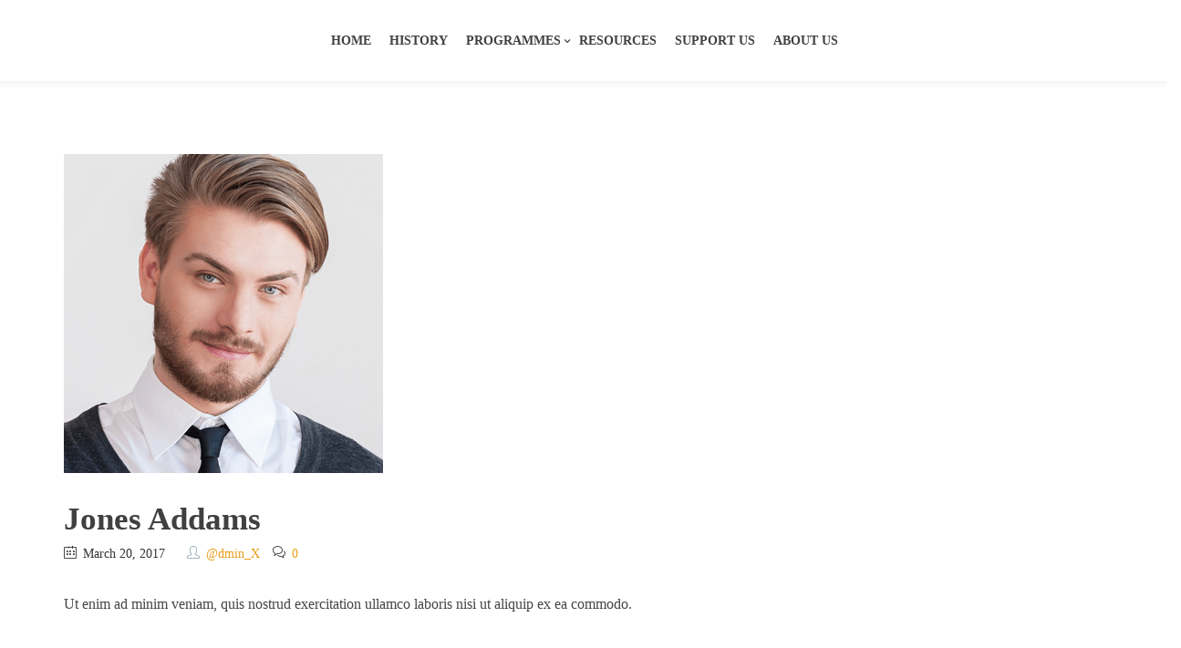

--- FILE ---
content_type: text/html; charset=UTF-8
request_url: https://siedsindia.org/member/jones-addams/
body_size: 75131
content:
<!DOCTYPE html>
<html lang="en-US">

<head>
    <meta charset="UTF-8">
    <meta name="viewport" content="width=device-width, initial-scale=1">

            <link rel="shortcut icon" href="https://siedsindia.org/wp-content/uploads/2021/11/favicon.png">
        <title>Jones Addams &#8211; Society for Informal Education and Development Studies</title>
<meta name='robots' content='max-image-preview:large' />
<link rel='dns-prefetch' href='//fonts.googleapis.com' />
<link rel='preconnect' href='https://fonts.gstatic.com' crossorigin />
<link rel="alternate" type="application/rss+xml" title="Society for Informal Education and Development Studies &raquo; Feed" href="https://siedsindia.org/feed/" />
<link rel="alternate" type="application/rss+xml" title="Society for Informal Education and Development Studies &raquo; Comments Feed" href="https://siedsindia.org/comments/feed/" />
<script type="text/javascript">
/* <![CDATA[ */
window._wpemojiSettings = {"baseUrl":"https:\/\/s.w.org\/images\/core\/emoji\/14.0.0\/72x72\/","ext":".png","svgUrl":"https:\/\/s.w.org\/images\/core\/emoji\/14.0.0\/svg\/","svgExt":".svg","source":{"concatemoji":"https:\/\/siedsindia.org\/wp-includes\/js\/wp-emoji-release.min.js?ver=6.4.3"}};
/*! This file is auto-generated */
!function(i,n){var o,s,e;function c(e){try{var t={supportTests:e,timestamp:(new Date).valueOf()};sessionStorage.setItem(o,JSON.stringify(t))}catch(e){}}function p(e,t,n){e.clearRect(0,0,e.canvas.width,e.canvas.height),e.fillText(t,0,0);var t=new Uint32Array(e.getImageData(0,0,e.canvas.width,e.canvas.height).data),r=(e.clearRect(0,0,e.canvas.width,e.canvas.height),e.fillText(n,0,0),new Uint32Array(e.getImageData(0,0,e.canvas.width,e.canvas.height).data));return t.every(function(e,t){return e===r[t]})}function u(e,t,n){switch(t){case"flag":return n(e,"\ud83c\udff3\ufe0f\u200d\u26a7\ufe0f","\ud83c\udff3\ufe0f\u200b\u26a7\ufe0f")?!1:!n(e,"\ud83c\uddfa\ud83c\uddf3","\ud83c\uddfa\u200b\ud83c\uddf3")&&!n(e,"\ud83c\udff4\udb40\udc67\udb40\udc62\udb40\udc65\udb40\udc6e\udb40\udc67\udb40\udc7f","\ud83c\udff4\u200b\udb40\udc67\u200b\udb40\udc62\u200b\udb40\udc65\u200b\udb40\udc6e\u200b\udb40\udc67\u200b\udb40\udc7f");case"emoji":return!n(e,"\ud83e\udef1\ud83c\udffb\u200d\ud83e\udef2\ud83c\udfff","\ud83e\udef1\ud83c\udffb\u200b\ud83e\udef2\ud83c\udfff")}return!1}function f(e,t,n){var r="undefined"!=typeof WorkerGlobalScope&&self instanceof WorkerGlobalScope?new OffscreenCanvas(300,150):i.createElement("canvas"),a=r.getContext("2d",{willReadFrequently:!0}),o=(a.textBaseline="top",a.font="600 32px Arial",{});return e.forEach(function(e){o[e]=t(a,e,n)}),o}function t(e){var t=i.createElement("script");t.src=e,t.defer=!0,i.head.appendChild(t)}"undefined"!=typeof Promise&&(o="wpEmojiSettingsSupports",s=["flag","emoji"],n.supports={everything:!0,everythingExceptFlag:!0},e=new Promise(function(e){i.addEventListener("DOMContentLoaded",e,{once:!0})}),new Promise(function(t){var n=function(){try{var e=JSON.parse(sessionStorage.getItem(o));if("object"==typeof e&&"number"==typeof e.timestamp&&(new Date).valueOf()<e.timestamp+604800&&"object"==typeof e.supportTests)return e.supportTests}catch(e){}return null}();if(!n){if("undefined"!=typeof Worker&&"undefined"!=typeof OffscreenCanvas&&"undefined"!=typeof URL&&URL.createObjectURL&&"undefined"!=typeof Blob)try{var e="postMessage("+f.toString()+"("+[JSON.stringify(s),u.toString(),p.toString()].join(",")+"));",r=new Blob([e],{type:"text/javascript"}),a=new Worker(URL.createObjectURL(r),{name:"wpTestEmojiSupports"});return void(a.onmessage=function(e){c(n=e.data),a.terminate(),t(n)})}catch(e){}c(n=f(s,u,p))}t(n)}).then(function(e){for(var t in e)n.supports[t]=e[t],n.supports.everything=n.supports.everything&&n.supports[t],"flag"!==t&&(n.supports.everythingExceptFlag=n.supports.everythingExceptFlag&&n.supports[t]);n.supports.everythingExceptFlag=n.supports.everythingExceptFlag&&!n.supports.flag,n.DOMReady=!1,n.readyCallback=function(){n.DOMReady=!0}}).then(function(){return e}).then(function(){var e;n.supports.everything||(n.readyCallback(),(e=n.source||{}).concatemoji?t(e.concatemoji):e.wpemoji&&e.twemoji&&(t(e.twemoji),t(e.wpemoji)))}))}((window,document),window._wpemojiSettings);
/* ]]> */
</script>
<link rel='stylesheet' id='js_composer_front-css' href='https://siedsindia.org/wp-content/plugins/js_composer/assets/css/js_composer.min.css?ver=6.7.0' type='text/css' media='all' />
<style id='wp-emoji-styles-inline-css' type='text/css'>

	img.wp-smiley, img.emoji {
		display: inline !important;
		border: none !important;
		box-shadow: none !important;
		height: 1em !important;
		width: 1em !important;
		margin: 0 0.07em !important;
		vertical-align: -0.1em !important;
		background: none !important;
		padding: 0 !important;
	}
</style>
<link rel='stylesheet' id='wp-block-library-css' href='https://siedsindia.org/wp-includes/css/dist/block-library/style.min.css?ver=6.4.3' type='text/css' media='all' />
<style id='classic-theme-styles-inline-css' type='text/css'>
/*! This file is auto-generated */
.wp-block-button__link{color:#fff;background-color:#32373c;border-radius:9999px;box-shadow:none;text-decoration:none;padding:calc(.667em + 2px) calc(1.333em + 2px);font-size:1.125em}.wp-block-file__button{background:#32373c;color:#fff;text-decoration:none}
</style>
<style id='global-styles-inline-css' type='text/css'>
body{--wp--preset--color--black: #000000;--wp--preset--color--cyan-bluish-gray: #abb8c3;--wp--preset--color--white: #ffffff;--wp--preset--color--pale-pink: #f78da7;--wp--preset--color--vivid-red: #cf2e2e;--wp--preset--color--luminous-vivid-orange: #ff6900;--wp--preset--color--luminous-vivid-amber: #fcb900;--wp--preset--color--light-green-cyan: #7bdcb5;--wp--preset--color--vivid-green-cyan: #00d084;--wp--preset--color--pale-cyan-blue: #8ed1fc;--wp--preset--color--vivid-cyan-blue: #0693e3;--wp--preset--color--vivid-purple: #9b51e0;--wp--preset--gradient--vivid-cyan-blue-to-vivid-purple: linear-gradient(135deg,rgba(6,147,227,1) 0%,rgb(155,81,224) 100%);--wp--preset--gradient--light-green-cyan-to-vivid-green-cyan: linear-gradient(135deg,rgb(122,220,180) 0%,rgb(0,208,130) 100%);--wp--preset--gradient--luminous-vivid-amber-to-luminous-vivid-orange: linear-gradient(135deg,rgba(252,185,0,1) 0%,rgba(255,105,0,1) 100%);--wp--preset--gradient--luminous-vivid-orange-to-vivid-red: linear-gradient(135deg,rgba(255,105,0,1) 0%,rgb(207,46,46) 100%);--wp--preset--gradient--very-light-gray-to-cyan-bluish-gray: linear-gradient(135deg,rgb(238,238,238) 0%,rgb(169,184,195) 100%);--wp--preset--gradient--cool-to-warm-spectrum: linear-gradient(135deg,rgb(74,234,220) 0%,rgb(151,120,209) 20%,rgb(207,42,186) 40%,rgb(238,44,130) 60%,rgb(251,105,98) 80%,rgb(254,248,76) 100%);--wp--preset--gradient--blush-light-purple: linear-gradient(135deg,rgb(255,206,236) 0%,rgb(152,150,240) 100%);--wp--preset--gradient--blush-bordeaux: linear-gradient(135deg,rgb(254,205,165) 0%,rgb(254,45,45) 50%,rgb(107,0,62) 100%);--wp--preset--gradient--luminous-dusk: linear-gradient(135deg,rgb(255,203,112) 0%,rgb(199,81,192) 50%,rgb(65,88,208) 100%);--wp--preset--gradient--pale-ocean: linear-gradient(135deg,rgb(255,245,203) 0%,rgb(182,227,212) 50%,rgb(51,167,181) 100%);--wp--preset--gradient--electric-grass: linear-gradient(135deg,rgb(202,248,128) 0%,rgb(113,206,126) 100%);--wp--preset--gradient--midnight: linear-gradient(135deg,rgb(2,3,129) 0%,rgb(40,116,252) 100%);--wp--preset--font-size--small: 13px;--wp--preset--font-size--medium: 20px;--wp--preset--font-size--large: 36px;--wp--preset--font-size--x-large: 42px;--wp--preset--spacing--20: 0.44rem;--wp--preset--spacing--30: 0.67rem;--wp--preset--spacing--40: 1rem;--wp--preset--spacing--50: 1.5rem;--wp--preset--spacing--60: 2.25rem;--wp--preset--spacing--70: 3.38rem;--wp--preset--spacing--80: 5.06rem;--wp--preset--shadow--natural: 6px 6px 9px rgba(0, 0, 0, 0.2);--wp--preset--shadow--deep: 12px 12px 50px rgba(0, 0, 0, 0.4);--wp--preset--shadow--sharp: 6px 6px 0px rgba(0, 0, 0, 0.2);--wp--preset--shadow--outlined: 6px 6px 0px -3px rgba(255, 255, 255, 1), 6px 6px rgba(0, 0, 0, 1);--wp--preset--shadow--crisp: 6px 6px 0px rgba(0, 0, 0, 1);}:where(.is-layout-flex){gap: 0.5em;}:where(.is-layout-grid){gap: 0.5em;}body .is-layout-flow > .alignleft{float: left;margin-inline-start: 0;margin-inline-end: 2em;}body .is-layout-flow > .alignright{float: right;margin-inline-start: 2em;margin-inline-end: 0;}body .is-layout-flow > .aligncenter{margin-left: auto !important;margin-right: auto !important;}body .is-layout-constrained > .alignleft{float: left;margin-inline-start: 0;margin-inline-end: 2em;}body .is-layout-constrained > .alignright{float: right;margin-inline-start: 2em;margin-inline-end: 0;}body .is-layout-constrained > .aligncenter{margin-left: auto !important;margin-right: auto !important;}body .is-layout-constrained > :where(:not(.alignleft):not(.alignright):not(.alignfull)){max-width: var(--wp--style--global--content-size);margin-left: auto !important;margin-right: auto !important;}body .is-layout-constrained > .alignwide{max-width: var(--wp--style--global--wide-size);}body .is-layout-flex{display: flex;}body .is-layout-flex{flex-wrap: wrap;align-items: center;}body .is-layout-flex > *{margin: 0;}body .is-layout-grid{display: grid;}body .is-layout-grid > *{margin: 0;}:where(.wp-block-columns.is-layout-flex){gap: 2em;}:where(.wp-block-columns.is-layout-grid){gap: 2em;}:where(.wp-block-post-template.is-layout-flex){gap: 1.25em;}:where(.wp-block-post-template.is-layout-grid){gap: 1.25em;}.has-black-color{color: var(--wp--preset--color--black) !important;}.has-cyan-bluish-gray-color{color: var(--wp--preset--color--cyan-bluish-gray) !important;}.has-white-color{color: var(--wp--preset--color--white) !important;}.has-pale-pink-color{color: var(--wp--preset--color--pale-pink) !important;}.has-vivid-red-color{color: var(--wp--preset--color--vivid-red) !important;}.has-luminous-vivid-orange-color{color: var(--wp--preset--color--luminous-vivid-orange) !important;}.has-luminous-vivid-amber-color{color: var(--wp--preset--color--luminous-vivid-amber) !important;}.has-light-green-cyan-color{color: var(--wp--preset--color--light-green-cyan) !important;}.has-vivid-green-cyan-color{color: var(--wp--preset--color--vivid-green-cyan) !important;}.has-pale-cyan-blue-color{color: var(--wp--preset--color--pale-cyan-blue) !important;}.has-vivid-cyan-blue-color{color: var(--wp--preset--color--vivid-cyan-blue) !important;}.has-vivid-purple-color{color: var(--wp--preset--color--vivid-purple) !important;}.has-black-background-color{background-color: var(--wp--preset--color--black) !important;}.has-cyan-bluish-gray-background-color{background-color: var(--wp--preset--color--cyan-bluish-gray) !important;}.has-white-background-color{background-color: var(--wp--preset--color--white) !important;}.has-pale-pink-background-color{background-color: var(--wp--preset--color--pale-pink) !important;}.has-vivid-red-background-color{background-color: var(--wp--preset--color--vivid-red) !important;}.has-luminous-vivid-orange-background-color{background-color: var(--wp--preset--color--luminous-vivid-orange) !important;}.has-luminous-vivid-amber-background-color{background-color: var(--wp--preset--color--luminous-vivid-amber) !important;}.has-light-green-cyan-background-color{background-color: var(--wp--preset--color--light-green-cyan) !important;}.has-vivid-green-cyan-background-color{background-color: var(--wp--preset--color--vivid-green-cyan) !important;}.has-pale-cyan-blue-background-color{background-color: var(--wp--preset--color--pale-cyan-blue) !important;}.has-vivid-cyan-blue-background-color{background-color: var(--wp--preset--color--vivid-cyan-blue) !important;}.has-vivid-purple-background-color{background-color: var(--wp--preset--color--vivid-purple) !important;}.has-black-border-color{border-color: var(--wp--preset--color--black) !important;}.has-cyan-bluish-gray-border-color{border-color: var(--wp--preset--color--cyan-bluish-gray) !important;}.has-white-border-color{border-color: var(--wp--preset--color--white) !important;}.has-pale-pink-border-color{border-color: var(--wp--preset--color--pale-pink) !important;}.has-vivid-red-border-color{border-color: var(--wp--preset--color--vivid-red) !important;}.has-luminous-vivid-orange-border-color{border-color: var(--wp--preset--color--luminous-vivid-orange) !important;}.has-luminous-vivid-amber-border-color{border-color: var(--wp--preset--color--luminous-vivid-amber) !important;}.has-light-green-cyan-border-color{border-color: var(--wp--preset--color--light-green-cyan) !important;}.has-vivid-green-cyan-border-color{border-color: var(--wp--preset--color--vivid-green-cyan) !important;}.has-pale-cyan-blue-border-color{border-color: var(--wp--preset--color--pale-cyan-blue) !important;}.has-vivid-cyan-blue-border-color{border-color: var(--wp--preset--color--vivid-cyan-blue) !important;}.has-vivid-purple-border-color{border-color: var(--wp--preset--color--vivid-purple) !important;}.has-vivid-cyan-blue-to-vivid-purple-gradient-background{background: var(--wp--preset--gradient--vivid-cyan-blue-to-vivid-purple) !important;}.has-light-green-cyan-to-vivid-green-cyan-gradient-background{background: var(--wp--preset--gradient--light-green-cyan-to-vivid-green-cyan) !important;}.has-luminous-vivid-amber-to-luminous-vivid-orange-gradient-background{background: var(--wp--preset--gradient--luminous-vivid-amber-to-luminous-vivid-orange) !important;}.has-luminous-vivid-orange-to-vivid-red-gradient-background{background: var(--wp--preset--gradient--luminous-vivid-orange-to-vivid-red) !important;}.has-very-light-gray-to-cyan-bluish-gray-gradient-background{background: var(--wp--preset--gradient--very-light-gray-to-cyan-bluish-gray) !important;}.has-cool-to-warm-spectrum-gradient-background{background: var(--wp--preset--gradient--cool-to-warm-spectrum) !important;}.has-blush-light-purple-gradient-background{background: var(--wp--preset--gradient--blush-light-purple) !important;}.has-blush-bordeaux-gradient-background{background: var(--wp--preset--gradient--blush-bordeaux) !important;}.has-luminous-dusk-gradient-background{background: var(--wp--preset--gradient--luminous-dusk) !important;}.has-pale-ocean-gradient-background{background: var(--wp--preset--gradient--pale-ocean) !important;}.has-electric-grass-gradient-background{background: var(--wp--preset--gradient--electric-grass) !important;}.has-midnight-gradient-background{background: var(--wp--preset--gradient--midnight) !important;}.has-small-font-size{font-size: var(--wp--preset--font-size--small) !important;}.has-medium-font-size{font-size: var(--wp--preset--font-size--medium) !important;}.has-large-font-size{font-size: var(--wp--preset--font-size--large) !important;}.has-x-large-font-size{font-size: var(--wp--preset--font-size--x-large) !important;}
.wp-block-navigation a:where(:not(.wp-element-button)){color: inherit;}
:where(.wp-block-post-template.is-layout-flex){gap: 1.25em;}:where(.wp-block-post-template.is-layout-grid){gap: 1.25em;}
:where(.wp-block-columns.is-layout-flex){gap: 2em;}:where(.wp-block-columns.is-layout-grid){gap: 2em;}
.wp-block-pullquote{font-size: 1.5em;line-height: 1.6;}
</style>
<link rel='stylesheet' id='contact-form-7-css' href='https://siedsindia.org/wp-content/plugins/contact-form-7/includes/css/styles.css?ver=5.5.2' type='text/css' media='all' />
<link rel='stylesheet' id='esg-plugin-settings-css' href='https://siedsindia.org/wp-content/plugins/essential-grid/public/assets/css/settings.css?ver=3.0.13' type='text/css' media='all' />
<link rel='stylesheet' id='tp-fontello-css' href='https://siedsindia.org/wp-content/plugins/essential-grid/public/assets/font/fontello/css/fontello.css?ver=3.0.13' type='text/css' media='all' />
<link rel='stylesheet' id='style-shortcodes-inc-css' href='https://siedsindia.org/wp-content/plugins/modeltheme-framework/inc/shortcodes/shortcodes.css?ver=6.4.3' type='text/css' media='all' />
<link rel='stylesheet' id='style-mt-mega-menu-css' href='https://siedsindia.org/wp-content/plugins/modeltheme-framework/css/mt-mega-menu.css?ver=6.4.3' type='text/css' media='all' />
<link rel='stylesheet' id='wpos-slick-style-css' href='https://siedsindia.org/wp-content/plugins/timeline-and-history-slider/assets/css/slick.css?ver=2.0.3' type='text/css' media='all' />
<link rel='stylesheet' id='tahs-public-style-css' href='https://siedsindia.org/wp-content/plugins/timeline-and-history-slider/assets/css/slick-slider-style.css?ver=2.0.3' type='text/css' media='all' />
<link rel='stylesheet' id='font-awesome-css' href='https://siedsindia.org/wp-content/themes/biecowp/css/font-awesome.min.css?ver=6.4.3' type='text/css' media='all' />
<link rel='stylesheet' id='biecowp-responsive-css' href='https://siedsindia.org/wp-content/themes/biecowp/css/responsive.css?ver=6.4.3' type='text/css' media='all' />
<link rel='stylesheet' id='biecowp-media-screens-css' href='https://siedsindia.org/wp-content/themes/biecowp/css/media-screens.css?ver=6.4.3' type='text/css' media='all' />
<link rel='stylesheet' id='owl-carousel-css' href='https://siedsindia.org/wp-content/themes/biecowp/css/owl.carousel.css?ver=6.4.3' type='text/css' media='all' />
<link rel='stylesheet' id='owl-theme-css' href='https://siedsindia.org/wp-content/themes/biecowp/css/owl.theme.css?ver=6.4.3' type='text/css' media='all' />
<link rel='stylesheet' id='animate-css' href='https://siedsindia.org/wp-content/themes/biecowp/css/animate.css?ver=6.4.3' type='text/css' media='all' />
<link rel='stylesheet' id='biecowp-style-css' href='https://siedsindia.org/wp-content/themes/biecowp/css/styles.css?ver=6.4.3' type='text/css' media='all' />
<link rel='stylesheet' id='biecowp-mt-style-css' href='https://siedsindia.org/wp-content/themes/biecowp/style.css?ver=6.4.3' type='text/css' media='all' />
<link rel='stylesheet' id='biecowp-header-style-css' href='https://siedsindia.org/wp-content/themes/biecowp/css/styles-headers.css?ver=6.4.3' type='text/css' media='all' />
<link rel='stylesheet' id='biecowp-footer-style-css' href='https://siedsindia.org/wp-content/themes/biecowp/css/styles-footer.css?ver=6.4.3' type='text/css' media='all' />
<link rel='stylesheet' id='sidebarEffects-css' href='https://siedsindia.org/wp-content/themes/biecowp/css/sidebarEffects.css?ver=6.4.3' type='text/css' media='all' />
<link rel='stylesheet' id='loaders-css' href='https://siedsindia.org/wp-content/themes/biecowp/css/loaders.css?ver=6.4.3' type='text/css' media='all' />
<link rel='stylesheet' id='rippler-css' href='https://siedsindia.org/wp-content/themes/biecowp/css/rippler.min.css?ver=6.4.3' type='text/css' media='all' />
<link rel='stylesheet' id='simple-line-icons-css' href='https://siedsindia.org/wp-content/themes/biecowp/css/simple-line-icons.css?ver=6.4.3' type='text/css' media='all' />
<link rel='stylesheet' id='js_composer-css' href='https://siedsindia.org/wp-content/themes/biecowp/css/js_composer.css?ver=6.4.3' type='text/css' media='all' />
<link rel='stylesheet' id='nexbunkr-gutenberg-frontend-css' href='https://siedsindia.org/wp-content/themes/biecowp/css/gutenberg-frontend.css?ver=6.4.3' type='text/css' media='all' />
<link rel='stylesheet' id='biecowp-fonts-css' href='//fonts.googleapis.com/css?family=Lato%3A100%2C100italic%2C300%2C300italic%2Cregular%2Citalic%2C700%2C700italic%2C900%2C900italic%2Clatin-ext%2Clatin%7CMontserrat%3Aregular%2C700%2Clatin%7COpen+Sans%3A300%2C300italic%2Cregular%2Citalic%2C600%2C600italic%2C700%2C700italic%2C800%2C800italic%2Cvietnamese%2Cgreek%2Clatin-ext%2Cgreek-ext%2Ccyrillic-ext%2Clatin%2Ccyrillic%7CRoboto%3A100%2C100italic%2C300%2C300italic%2Cregular%2Citalic%2C500%2C500italic%2C700%2C700italic%2C900%2C900italic%2Cvietnamese%2Cgreek%2Clatin-ext%2Cgreek-ext%2Ccyrillic-ext%2Clatin%2Ccyrillic&#038;ver=1.0.0' type='text/css' media='all' />
<link rel='stylesheet' id='biecowp-custom-style-css' href='https://siedsindia.org/wp-content/themes/biecowp/css/custom-editor-style.css?ver=6.4.3' type='text/css' media='all' />
<style id='biecowp-custom-style-inline-css' type='text/css'>
#header{
margin: 0 auto;
}

.wpb_text_column.wpb_content_element.value p {
    
    font-size:17px !important;
}body .biecowp_preloader_holder{
					background-color: #232331;
        		}
			.is_header_semitransparent .navbar-default {
			    background: rgba(35, 35, 49, 0.2) none repeat scroll 0 0;
			}
			.is_header_semitransparent .sticky-wrapper.is-sticky .navbar-default {
			    background: rgba(35, 35, 49, 0.9) none repeat scroll 0 0;
			}.breadcrumb a::after {
		        	  content: "/";
		    	  }
		    .logo img,
		    .navbar-header .logo img {
		        max-width: 171px;
		    }

		    ::selection{
		        color: #FFFFFF;
		        background: #E89F19;
		    }
		    ::-moz-selection { /* Code for Firefox */
		        color: #FFFFFF;
		        background: #E89F19;
		    }

		    a{
		        color: #e89f19;
		    }
		    a:focus,
		    a:visited,
		    a:hover{
		        color: #404040;
		    }

		    /*------------------------------------------------------------------
		        COLOR
		    ------------------------------------------------------------------*/
		    a, 
		    a:hover, 
		    a:focus,
		    span.amount,
		    .widget_popular_recent_tabs .nav-tabs li.active a,
		    .widget_product_categories .cat-item:hover,
		    .widget_product_categories .cat-item a:hover,
		    .widget_archive li:hover,
		    .widget_archive li a:hover,
		    .widget_categories .cat-item:hover,
		    .widget_categories li a:hover,
		    .pricing-table.recomended .button.solid-button, 
		    .pricing-table .table-content:hover .button.solid-button,
		    .pricing-table.Recommended .button.solid-button, 
		    .pricing-table.recommended .button.solid-button, 
		    #sync2 .owl-item.synced .post_slider_title,
		    #sync2 .owl-item:hover .post_slider_title,
		    #sync2 .owl-item:active .post_slider_title,
		    .pricing-table.recomended .button.solid-button, 
		    .pricing-table .table-content:hover .button.solid-button,
		    .testimonial-author,
		    .testimonials-container blockquote::before,
		    .testimonials-container blockquote::after,
		    .post-author > a,
		    h2 span,
			.fixed-sidebar-menu .widget_pages li:hover a,
			.fixed-sidebar-menu .widget_nav_menu li:hover a,
		    label.error,
		    .author-name,
		    .comment_body .author_name,
		    .prev-next-post a:hover,
		    .prev-text,
		    .wpb_button.btn-filled:hover,
		    .next-text,
		    .social ul li a:hover i,
		    .wpcf7-form span.wpcf7-not-valid-tip,
		    .text-dark .statistics .stats-head *,
		    .wpb_button.btn-filled,
		    footer ul.menu li.menu-item a:hover,
		    .widget_meta a:hover,
		    .widget_pages a:hover,
		    .simple_sermon_content_top h4,
		    a.logo-footer,
			.page-header-404 .page-404-title,
		    .widget_recent_entries_with_thumbnail li:hover a,
		    .widget_recent_entries li a:hover,
		    .sidebar-content .widget_nav_menu li a:hover{
		        color: #E89F19; /*Color: Main blue*/
		    }


		    /*------------------------------------------------------------------
		        BACKGROUND + BACKGROUND-COLOR
		    ------------------------------------------------------------------*/
		    .tagcloud > a:hover,
		    .modeltheme-icon-search,
		    .wpb_button::after,
		    .rotate45,
		    .latest-posts .post-date-day,
		    .latest-posts h3, 
		    .latest-tweets h3, 
		    .latest-videos h3,
		    .button.solid-button, 
		    button.vc_btn,
		    .pricing-table.recomended .table-content, 
		    .pricing-table .table-content:hover,
		    .pricing-table.Recommended .table-content, 
		    .pricing-table.recommended .table-content, 
		    .pricing-table.recomended .table-content, 
		    .pricing-table .table-content:hover,
		    .block-triangle,
		    .owl-theme .owl-controls .owl-page span,
		    body .vc_btn.vc_btn-blue, 
		    body a.vc_btn.vc_btn-blue, 
		    body button.vc_btn.vc_btn-blue,
		    .pagination .page-numbers.current,
		    .pagination .page-numbers:hover,
		    #subscribe > button[type='submit'],
		    .social-sharer > li:hover,
		    .prev-next-post a:hover .rotate45,
		    .masonry_banner.default-skin,
		    .form-submit input,
		    .member-header::before, 
		    .member-header::after,
		    .member-footer .social::before, 
		    .member-footer .social::after,
		    .subscribe > button[type='submit'],
		    .no-results input[type='submit'],
		    h3#reply-title::after,
		    .newspaper-info,
		    .categories_shortcode .owl-controls .owl-buttons i:hover,
		    .widget-title:after,
		    h2.heading-bottom:after,
		    .wpb_content_element .wpb_accordion_wrapper .wpb_accordion_header.ui-state-active,
		    #primary .main-content ul li:not(.rotate45)::before,
		    .wpcf7-form .wpcf7-submit,
		    ul.ecs-event-list li span,
		    #contact_form2 .solid-button.button,
		    .parent-burger,
		    .details-container > div.details-item .amount, .details-container > div.details-item ins,
		    .modeltheme-search .search-submit,
		    .pricing-table.recommended .table-content .title-pricing,
		    .pricing-table .table-content:hover .title-pricing,
		    .pricing-table.recommended .button.solid-button,
		    #navbar ul.sub-menu li a:hover,
		    .post-category-date a[rel="tag"],
		    #navbar .mt-icon-list-item:hover,
		    footer .mc4wp-form-fields input[type="submit"],
		    .pricing-table .table-content:hover .button.solid-button,
		    footer .footer-top .menu .menu-item a::before,
		    .post-password-form input[type='submit'] {
		        background: #E89F19;
		    }

		    .modeltheme-search.modeltheme-search-open .modeltheme-icon-search, 
		    .no-js .modeltheme-search .modeltheme-icon-search,
		    .modeltheme-icon-search:hover,
		    .latest-posts .post-date-month,
		    .button.solid-button:hover,
		    body .vc_btn.vc_btn-blue:hover, 
		    body a.vc_btn.vc_btn-blue:hover, 
		    .post-category-date a[rel="tag"]:hover,
		    .single-post-tags > a:hover,
		    body button.vc_btn.vc_btn-blue:hover,
		    #contact_form2 .solid-button.button:hover,
		    .subscribe > button[type='submit']:hover,
		    footer .mc4wp-form-fields input[type="submit"]:hover,
		    .no-results input[type='submit']:hover,
		    ul.ecs-event-list li span:hover,
		    .pricing-table.recommended .table-content .price_circle,
		    .pricing-table .table-content:hover .price_circle,
		    #modal-search-form .modal-content input.search-input,
		    .wpcf7-form .wpcf7-submit:hover,
		    .single-post-tags > a:hover,
		    .form-submit input:hover,
		    .pricing-table.recommended .button.solid-button:hover,
		    .error-return-home.text-center > a:hover,
		    .pricing-table .table-content:hover .button.solid-button:hover,
		    .post-password-form input[type='submit']:hover {
		        background: #404040;
		    }
		    .tagcloud > a:hover{
		        background: #404040 !important;
		    }

		    .flickr_badge_image a::after,
		    .thumbnail-overlay,
		    .portfolio-hover,
		    .pastor-image-content .details-holder,
		    .item-description .holder-top,
		    blockquote::before {
		        background: 1;
		    }

		    /*------------------------------------------------------------------
		        BORDER-COLOR
		    ------------------------------------------------------------------*/
		    .comment-form input, 
		    .comment-form textarea,
		    .author-bio,
		    blockquote,
		    .widget_popular_recent_tabs .nav-tabs > li.active,
		    body .left-border, 
		    body .right-border,
		    body .member-header,
		    body .member-footer .social,
		    body .button[type='submit'],
		    .navbar ul li ul.sub-menu,
		    .wpb_content_element .wpb_tabs_nav li.ui-tabs-active,
		    #contact-us .form-control:focus,
		    .sale_banner_holder:hover,
		    .testimonial-img,
		    .wpcf7-form input:focus, 
		    .wpcf7-form textarea:focus,
		    .navbar-default .navbar-toggle:hover, 
		    .header_search_form,
		    .navbar-default .navbar-toggle{
		        border-color: #E89F19; /*Color: Main blue */
		    }
</style>
<link rel="preload" as="style" href="https://fonts.googleapis.com/css?family=EB%20Garamond%7CRoboto%7CLato&#038;display=swap&#038;ver=1767597016" /><link rel="stylesheet" href="https://fonts.googleapis.com/css?family=EB%20Garamond%7CRoboto%7CLato&#038;display=swap&#038;ver=1767597016" media="print" onload="this.media='all'"><noscript><link rel="stylesheet" href="https://fonts.googleapis.com/css?family=EB%20Garamond%7CRoboto%7CLato&#038;display=swap&#038;ver=1767597016" /></noscript><script type="text/javascript" src="https://siedsindia.org/wp-includes/js/jquery/jquery.min.js?ver=3.7.1" id="jquery-core-js"></script>
<script type="text/javascript" src="https://siedsindia.org/wp-includes/js/jquery/jquery-migrate.min.js?ver=3.4.1" id="jquery-migrate-js"></script>
<script type="text/javascript" src="https://siedsindia.org/wp-content/themes/biecowp/js/skip-link-focus-fix.js?ver=6.4.3" id="skip-link-focus-fix-js"></script>
<script type="text/javascript" src="https://siedsindia.org/wp-content/themes/biecowp/js/love-it.js?ver=6.4.3" id="love-it-js"></script>
<link rel="https://api.w.org/" href="https://siedsindia.org/wp-json/" /><link rel="EditURI" type="application/rsd+xml" title="RSD" href="https://siedsindia.org/xmlrpc.php?rsd" />
<meta name="generator" content="WordPress 6.4.3" />
<link rel="canonical" href="https://siedsindia.org/member/jones-addams/" />
<link rel='shortlink' href='https://siedsindia.org/?p=698' />
<link rel="alternate" type="application/json+oembed" href="https://siedsindia.org/wp-json/oembed/1.0/embed?url=https%3A%2F%2Fsiedsindia.org%2Fmember%2Fjones-addams%2F" />
<link rel="alternate" type="text/xml+oembed" href="https://siedsindia.org/wp-json/oembed/1.0/embed?url=https%3A%2F%2Fsiedsindia.org%2Fmember%2Fjones-addams%2F&#038;format=xml" />
<meta name="framework" content="Redux 4.3.2" />				<style type="text/css">
					@font-face {font-family: "Nonserif";font-display: auto;font-fallback: ;font-weight: 100;src: url(http://sieds.verve-projects.com/wp-content/uploads/2021/12/Nonserif.ttf) format('TrueType');} @font-face {font-family: "Times Roman";font-display: auto;font-fallback: ;font-weight: 100;src: url(http://sieds.verve-projects.com/wp-content/uploads/2021/12/OPTITimes-Roman.otf) format('OpenType');} @font-face {font-family: "Times Roman italic";font-display: auto;font-fallback: ;font-weight: 100;src: url(http://sieds.verve-projects.com/wp-content/uploads/2021/12/OPTITimesRoman-Italic.otf) format('OpenType');} @font-face {font-family: "times_sans_serif";font-display: auto;font-fallback: ;font-weight: 100;src: url(http://sieds.verve-projects.com/wp-content/uploads/2021/12/TIMESS__-1.ttf) format('TrueType');}				</style>
				<!--[if IE 9]> <script>var _gambitParallaxIE9 = true;</script> <![endif]--><style type="text/css">.recentcomments a{display:inline !important;padding:0 !important;margin:0 !important;}</style><meta name="generator" content="Powered by WPBakery Page Builder - drag and drop page builder for WordPress."/>
<meta name="generator" content="Powered by Slider Revolution 6.5.9 - responsive, Mobile-Friendly Slider Plugin for WordPress with comfortable drag and drop interface." />
<script type="text/javascript">function setREVStartSize(e){
			//window.requestAnimationFrame(function() {				 
				window.RSIW = window.RSIW===undefined ? window.innerWidth : window.RSIW;	
				window.RSIH = window.RSIH===undefined ? window.innerHeight : window.RSIH;	
				try {								
					var pw = document.getElementById(e.c).parentNode.offsetWidth,
						newh;
					pw = pw===0 || isNaN(pw) ? window.RSIW : pw;
					e.tabw = e.tabw===undefined ? 0 : parseInt(e.tabw);
					e.thumbw = e.thumbw===undefined ? 0 : parseInt(e.thumbw);
					e.tabh = e.tabh===undefined ? 0 : parseInt(e.tabh);
					e.thumbh = e.thumbh===undefined ? 0 : parseInt(e.thumbh);
					e.tabhide = e.tabhide===undefined ? 0 : parseInt(e.tabhide);
					e.thumbhide = e.thumbhide===undefined ? 0 : parseInt(e.thumbhide);
					e.mh = e.mh===undefined || e.mh=="" || e.mh==="auto" ? 0 : parseInt(e.mh,0);		
					if(e.layout==="fullscreen" || e.l==="fullscreen") 						
						newh = Math.max(e.mh,window.RSIH);					
					else{					
						e.gw = Array.isArray(e.gw) ? e.gw : [e.gw];
						for (var i in e.rl) if (e.gw[i]===undefined || e.gw[i]===0) e.gw[i] = e.gw[i-1];					
						e.gh = e.el===undefined || e.el==="" || (Array.isArray(e.el) && e.el.length==0)? e.gh : e.el;
						e.gh = Array.isArray(e.gh) ? e.gh : [e.gh];
						for (var i in e.rl) if (e.gh[i]===undefined || e.gh[i]===0) e.gh[i] = e.gh[i-1];
											
						var nl = new Array(e.rl.length),
							ix = 0,						
							sl;					
						e.tabw = e.tabhide>=pw ? 0 : e.tabw;
						e.thumbw = e.thumbhide>=pw ? 0 : e.thumbw;
						e.tabh = e.tabhide>=pw ? 0 : e.tabh;
						e.thumbh = e.thumbhide>=pw ? 0 : e.thumbh;					
						for (var i in e.rl) nl[i] = e.rl[i]<window.RSIW ? 0 : e.rl[i];
						sl = nl[0];									
						for (var i in nl) if (sl>nl[i] && nl[i]>0) { sl = nl[i]; ix=i;}															
						var m = pw>(e.gw[ix]+e.tabw+e.thumbw) ? 1 : (pw-(e.tabw+e.thumbw)) / (e.gw[ix]);					
						newh =  (e.gh[ix] * m) + (e.tabh + e.thumbh);
					}
					var el = document.getElementById(e.c);
					if (el!==null && el) el.style.height = newh+"px";					
					el = document.getElementById(e.c+"_wrapper");
					if (el!==null && el) {
						el.style.height = newh+"px";
						el.style.display = "block";
					}
				} catch(e){
					console.log("Failure at Presize of Slider:" + e)
				}					   
			//});
		  };</script>
		<style type="text/css" id="wp-custom-css">
			
.navbar-header h1.logo {
	margin: 0px 0;
}
.logo img, .navbar-header .logo img {
    max-width: 268px;
}
.wpostahs-slider-design-2 .wpostahs-slider-nav .slick-current .wpostahs-main-title button {
    border-color: #E32D1C;
    background: #E32D1C;
}
.wpostahs-slider-design-2 .wpostahs-slider-nav .slick-current {
	color: #E32D1C;}
.footer-row-1{
	padding-bottom: 0px!important;
	}
.parent-burger{
	padding: 20px 20px 20px 20px;
	margin-top:20px;
}
#navbar .menu-item > a{
	padding: 29px 10px;
}
.logo-footer{
	display:none;
	}
footer .footer {
    background-color:#25252538!important;
}
.text-center {
    text-align: left;
}
p.copyright{
	margin-left:-290px;
}
p.copyright {
    line-height: 80px;
    margin: 25px;
}
/* .navbar-header h1.logo{
	display:none;
} */
.wpostahs-slider-design-2 .wpostahs-slider-nav .wpostahs-slider-nav-title:hover .wpostahs-main-title button {
	background: #000;}
.footer-div-parent {
    padding: 30px 0 0 0;
}
.footer-row-1 {
    padding-top: 30px!important;
}
.wpb_row {
    margin-bottom: 0px; 
}
h1, h2, h3, h4, h5, h6, .h1, .h2, .h3, .h4, .h5, .h6{
	font-weight:600;
}
.vc_col-has-fill>.vc_column-inner, .vc_row-has-fill+.vc_row-full-width+.vc_row>.vc_column_container>.vc_column-inner, .vc_row-has-fill+.vc_row>.vc_column_container>.vc_column-inner, .vc_row-has-fill+.vc_vc_row>.vc_row>.vc_vc_column>.vc_column_container>.vc_column-inner, .vc_row-has-fill+.vc_vc_row_inner>.vc_row>.vc_vc_column_inner>.vc_column_container>.vc_column-inner, .vc_row-has-fill>.vc_column_container>.vc_column-inner, .vc_row-has-fill>.vc_row>.vc_vc_column>.vc_column_container>.vc_column-inner, .vc_row-has-fill>.vc_vc_column_inner>.vc_column_container>.vc_column-inner{
	padding-top:0px!important;
}
.header1 #navbar{
	    margin-top: 0px;
}
.vc_empty_space{
	height: 30px!important;
}
.footer-top .widget_nav_menu li{
	    font-family: "Roboto";
}
.footer-top .widget_nav_menu li{
		    font-family: "Roboto";
}
.text-center{
	display:block!important;
}
.header-title-breadcrumb-overlay{display:none!important;}
#navbar .menu-item.mega1column > a::after, #navbar .menu-item.mega2columns > a::after, #navbar .menu-item.mega3columns > a::after, #navbar .menu-item.menu-item-has-children > a::after{
	right: 0px;
}
h1{
	font-family:Times Roman !important;
	font-weight:100;
	
}
h2, h3, h4, h4, h5, h6{
	font-family:Times Roman !important;
 font-weight:100;
 color:#404040 ;
}
rs-layer#slider-2-slide-15-layer-0 {
    font-family: 'Times Roman' !important;
}
h4#slider-2-slide-13-layer-2 {
	font-family: 'Times Roman' !important;

}
h4#slider-2-slide-14-layer-1 {
	font-family: 'Times Roman' !important;

}
.wpostahs-title {
    font-size: 20px;
}
h1.logo.no-logo {
	display:none;
	}

.header1 #navbar {
    text-align: inherit !important;
    z-index: 1;
}
.vc_btn3.vc_btn3-color-grey.vc_btn3-style-modern{
	color:#ffffff;
}
.vc_btn3.vc_btn3-style-modern {
	background:#e89f19d1 !important;
	border-color:#e89f19d1 !important;
color:#fff;
font-weight: 400;
}
.vc_btn3.vc_btn3-style-modern:hover {
	background:#e89f19 !important;
	border-color:#e89f19 !important;
	color:#ffffff;
}
.vc_btn3.vc_btn3-color-juicy-pink.vc_btn3-style-modern {
	font-size: 12px;
   padding: 16px 15px;
	font-family: 'Times Roman' !important;
	line-height: 1.63043em;
	font-weight: 400;
	text-transform:uppercase;
	color:#000000;
	
}
.vc_btn3.vc_btn3-color-grey.vc_btn3-style-modern:hover {
    color: #ffffff;
   }
#indepenbtn a {
	padding: 16px 8px;
}
.vc_btn3-container.vc_btn3-center .vc_btn3-block.vc_btn3-size-md {
   font-size: 12px;
   padding: 16px 15px;
	font-family: 'Times Roman' !important;
	line-height: 1.63043em;
	font-weight: 400;
	text-transform:uppercase;
	color:#000000;
	
}
.vc_tta-color-grey.vc_tta-style-modern .vc_tta-tab.vc_active>a {
	background:#e89f19 !important;
	border-color:#e89f19 !important;
	color:#ffffff !important;
}
article ul li {
	font-size:16px;
	font-family: 'Times Roman' !important;
	color: #404040 !important;
	text-align:justify;
}
.hover-block {
    text-align: center;
	 background:#f9f9f9;
	padding:30px 0px;
}



P {
	color:#404040 !important;
	font-size:16px !important; 
	font-family: 'Times Roman' !important;
}
.contact-details p {
    color: #ffffffb3 !important;
}
footer .footer-top .menu .menu-item a {
	color: #ffffffb3 !important;
	font-family: 'Times Roman';
}
.vc_images_carousel .vc_carousel-control {
	opacity:1 !important;
}
.vc_images_carousel .vc_carousel-control .icon-next{
	 color: #fff;
    font-size: 45px !important;
}
span.icon-prev {
    color: #fff;
    font-size: 45px !important;
}
.wpostahs-slick-slider button.slick-next{
	filter: contrast(1%) !important;
}
.wpostahs-slick-slider button.slick-prev{
		filter: contrast(1%) !important;

}

.annual-btn a{
	font-size:18px;
}

.linkanchor a{
	color:#e89f19 !important;
}
.footer-row-1 {
  padding-top: 52px!important;
}
.footer-div-parent {
    padding: 45px 0 0 0;
}
.mt-icon-list-item:hover p.mt-icon-list-text, .mt-icon-list-item:hover i {
    color: #E89F19!important;
}
.struture.wpb_start_animation.animated a:hover {
    color: #404040 !important;
}
footer .footer-top h1.widget-title, footer .footer-top h3.widget-title, footer .footer-top .widget-title {
    font-weight: 100;
    font-size: 20px;
    margin-bottom: 15px;
   
}
@media only screen 
and (min-device-width : 820px) 
	and (max-device-width : 1180px){
	.navbar-collapse.collapse.col-md-9 {
    width: 100%;
		display: flex !important;
}

}



@media only screen 
and (min-device-width : 768px) 
	and (max-device-width : 1024px){
		.header1 #navbar {
  text-align: center !important;
  z-index: 1;
}
			.navbar-collapse.collapse.col-md-9 {
    width: 100%;
		display: flex !important;
}

} 


@media (min-width: 360px) and (max-width: 640px) {
   .vc_tta-color-grey.vc_tta-style-modern .vc_tta-panel.vc_active .vc_tta-panel-heading {
    border-color: #e89f19 !important;
    background-color: #e89f19 !important;
}
	.vc_tta-color-grey.vc_tta-style-modern .vc_tta-panel.vc_active .vc_tta-panel-title>a {
		color:#fff !important;
	}
}

@media (min-width: 768px) and (max-width: 1024px) {
	.footer-row-1 .row {
   display: flex;
    
}
}
		</style>
		<style id="redux_demo-dynamic-css" title="dynamic-css" class="redux-options-output">.biecowp_preloader_holder{background-color:#e89f19;}.fixed-sidebar-menu{background-color:#404040;}#navbar .menu-item > a,
                                .navbar-nav .search_products a,
                                .navbar-default .navbar-nav > li > a:hover, .navbar-default .navbar-nav > li > a:focus,
                                .navbar-default .navbar-nav > li > a{color:#404040;}#navbar .menu-item.selected > a, #navbar .menu-item:hover > a,
                    .mt-icon-list-item:hover p.mt-icon-list-text , 
                    .mt-icon-list-item:hover i{color:#E89F19;}#navbar .sub-menu, .navbar ul li ul.sub-menu{background-color:#F5F5F5;}#navbar ul.sub-menu li a{color:#404040;}#navbar ul.sub-menu li a:hover{background-color:transparent;}#navbar ul.sub-menu li a:hover{color:#E89F19;}body{font-family:'Times New Roman', Times,serif;font-display:swap;}h1,h1 span{font-family:'Times New Roman', Times,serif;line-height:36px;font-size:36px;font-display:swap;}h2{font-family:'Times New Roman', Times,serif;line-height:30px;font-size:30px;font-display:swap;}h3{font-family:'Times New Roman', Times,serif;line-height:24px;font-size:24px;font-display:swap;}h4{font-family:'Times New Roman', Times,serif;line-height:18px;font-size:18px;font-display:swap;}h5{font-family:"EB Garamond";line-height:14px;font-size:14px;font-display:swap;}h6{font-family:"EB Garamond";line-height:12px;font-size:12px;font-display:swap;}input,textarea{font-family:Roboto;font-display:swap;}input[type="submit"]{font-family:Roboto;font-display:swap;}.navbar-default{background-color:#fff;}header{color:#FFFFFF;}.fixed-sidebar-menu{background-color:rgba(255,255,255,0.95);}footer .footer-top{background-color:#404040;}footer .footer-top h1.widget-title, footer .footer-top h3.widget-title, footer .footer-top .widget-title{color:#ffffff;}footer .footer{background-color:#25252538;}footer .footer h1.widget-title, footer .footer h3.widget-title, footer .footer .widget-title{color:#ffffff;}.single article .article-content p{font-family:Lato;line-height:29px;color:#404040;font-size:18px;font-display:swap;}.vc_tta-color-grey.vc_tta-style-classic .vc_tta-tab.vc_active > a{color:#666666;}.vc_tta-color-grey.vc_tta-style-classic.vc_tta-tabs .vc_tta-panels,
                                            .vc_tta-color-grey.vc_tta-style-classic .vc_tta-tab.vc_active > a{background-color:#f8f8f8;}.vc_tta-color-grey.vc_tta-style-classic.vc_tta-tabs .vc_tta-panels, 
                                        .vc_tta-color-grey.vc_tta-style-classic.vc_tta-tabs .vc_tta-panels::after, 
                                        .vc_tta-color-grey.vc_tta-style-classic.vc_tta-tabs .vc_tta-panels::before,
                                        .vc_tta-color-grey.vc_tta-style-classic .vc_tta-tab.vc_active > a{border-color:#f0f0f0;}.vc_tta-color-grey.vc_tta-style-classic .vc_tta-tab > a{color:#666666;}.vc_tta-color-grey.vc_tta-style-classic .vc_tta-tab > a{background-color:#ebebeb;}.vc_tta-color-grey.vc_tta-style-classic .vc_tta-tab > a{border-color:#e3e3e3;}blockquote{background-color:#f6f6f6;}blockquote{border-color:#e89f19;}.vc_tta-color-grey.vc_tta-style-classic .vc_tta-panel .vc_tta-panel-title > a{color:#666666;}.vc_tta-color-grey.vc_tta-style-classic .vc_tta-panel .vc_tta-panel-heading{background-color:#f8f8f8;}.vc_tta-color-grey.vc_tta-style-classic .vc_tta-panel .vc_tta-panel-heading{border-color:#f0f0f0;}.vc_tta-color-grey.vc_tta-style-classic .vc_tta-tab.vc_active > a{color:#666666;}.vc_tta-color-grey.vc_tta-style-classic .vc_tta-panel.vc_active .vc_tta-panel-heading,
                                            .vc_tta-color-grey.vc_tta-style-classic .vc_tta-panel .vc_tta-panel-body,
                                            .vc_tta-color-grey.vc_tta-style-classic .vc_tta-panel .vc_tta-panel-heading:focus, 
                                            .vc_tta-color-grey.vc_tta-style-classic .vc_tta-panel .vc_tta-panel-heading:hover{background-color:#f8f8f8;}.vc_tta-color-grey.vc_tta-style-classic .vc_tta-panel.vc_active .vc_tta-panel-heading,
                                        .vc_tta-color-grey.vc_tta-style-classic .vc_tta-panel .vc_tta-panel-body, 
                                        .vc_tta-color-grey.vc_tta-style-classic .vc_tta-panel .vc_tta-panel-body::after, 
                                        .vc_tta-color-grey.vc_tta-style-classic .vc_tta-panel .vc_tta-panel-body::before{border-color:#f0f0f0;}</style><noscript><style> .wpb_animate_when_almost_visible { opacity: 1; }</style></noscript></head>

<body class="member-template-default single single-member postid-698        header1   wpb-js-composer js-comp-ver-6.7.0 vc_responsive">
        
    

    

    
    <!-- PAGE #page -->
    <div id="page" class="hfeed site">
        <header class="header1">

<!-- BOTTOM BAR -->
  <nav class="navbar navbar-default" id="modeltheme-main-head">
	  <div class="container">
        <div class="row">

          <!-- LOGO -->
          <div class="navbar-header col-md-3">
            <button type="button" class="navbar-toggle collapsed" data-toggle="collapse" data-target="#navbar" aria-expanded="false" aria-controls="navbar">
                <span class="sr-only"></span>
                <span class="icon-bar"></span>
                <span class="icon-bar"></span>
                <span class="icon-bar"></span>
            </button>

                          <h1 class="logo no-logo">
                  <a href="https://siedsindia.org">
                    Society for Informal Education and Development Studies                  </a>
              </h1>
                      </div>

          <!-- NAV MENU -->
          <div id="navbar" class="navbar-collapse collapse col-md-9">
            <div class="menu-header-menu-container"><ul id="menu-header-menu" class="menu"><li id="menu-item-10616" class="menu-item menu-item-type-post_type menu-item-object-page menu-item-home menu-item-10616"><a href="https://siedsindia.org/">Home</a></li>
<li id="menu-item-10615" class="menu-item menu-item-type-post_type menu-item-object-page menu-item-10615"><a href="https://siedsindia.org/history/">History</a></li>
<li id="menu-item-10617" class="menu-item menu-item-type-post_type menu-item-object-page menu-item-has-children menu-item-10617"><a href="https://siedsindia.org/programmes/">Programmes</a>
<ul class="sub-menu">
	<li id="menu-item-10623" class="menu-item menu-item-type-post_type menu-item-object-page menu-item-10623"><a href="https://siedsindia.org/gender/">Gender</a></li>
	<li id="menu-item-10621" class="menu-item menu-item-type-post_type menu-item-object-page menu-item-10621"><a href="https://siedsindia.org/community/">Community</a></li>
	<li id="menu-item-10628" class="menu-item menu-item-type-custom menu-item-object-custom menu-item-has-children menu-item-10628"><a href="#">Culture</a>
	<ul class="sub-menu">
		<li id="menu-item-10620" class="menu-item menu-item-type-post_type menu-item-object-page menu-item-10620"><a href="https://siedsindia.org/cinema/">Cinema</a></li>
		<li id="menu-item-10622" class="menu-item menu-item-type-post_type menu-item-object-page menu-item-10622"><a href="https://siedsindia.org/conversations/">Conversations</a></li>
	</ul>
</li>
	<li id="menu-item-10629" class="menu-item menu-item-type-post_type menu-item-object-page menu-item-10629"><a href="https://siedsindia.org/action-research/">Action Research</a></li>
	<li id="menu-item-10626" class="menu-item menu-item-type-post_type menu-item-object-page menu-item-10626"><a href="https://siedsindia.org/new-interventions/">New Interventions</a></li>
	<li id="menu-item-10624" class="menu-item menu-item-type-post_type menu-item-object-page menu-item-10624"><a href="https://siedsindia.org/independent-consultancies/">Independent Consultancies</a></li>
	<li id="menu-item-10625" class="menu-item menu-item-type-post_type menu-item-object-page menu-item-10625"><a href="https://siedsindia.org/networking/">Networking</a></li>
	<li id="menu-item-10627" class="menu-item menu-item-type-post_type menu-item-object-page menu-item-10627"><a href="https://siedsindia.org/webinar-and-meetings/">Webinars and meetings</a></li>
</ul>
</li>
<li id="menu-item-10618" class="menu-item menu-item-type-post_type menu-item-object-page menu-item-10618"><a href="https://siedsindia.org/resources/">Resources</a></li>
<li id="menu-item-10619" class="menu-item menu-item-type-post_type menu-item-object-page menu-item-10619"><a href="https://siedsindia.org/support-us/">Support us</a></li>
<li id="menu-item-10614" class="menu-item menu-item-type-post_type menu-item-object-page menu-item-10614"><a href="https://siedsindia.org/about-us/">About Us</a></li>
</ul></div>          </div>

          <!-- NAV ACTIONS -->
            
		<!-- NAV ACTIONS -->

        </div>
		   </div>
  </nav>
</header>

	<div id="primary" class="content-area">
		<main id="main" class="site-main">

		
			



<!-- HEADER TITLE BREADCRUBS SECTION -->
<div class="header-title-breadcrumb relative"><div class="header-title-breadcrumb-overlay text-center">
                        <div class="container">
                            <div class="row">
                                <div class="col-md-12 text-center"></div>
                                <div class="col-md-12">
                                    <ol class="breadcrumb text-center"><li><a href="https://siedsindia.org/">Home</a></li> <li class="active">Jones Addams</li></ol>                    
                                </div>
                            </div>
                        </div>
                    </div></div><div class="clearfix"></div>

<article id="post-698" class="post high-padding post-698 member type-member status-publish has-post-thumbnail hentry mt-member-category-people">
    <div class="container">
       <div class="row">

                                                    <!-- POST CONTENT -->
            <div class="col-md-12 col-sm-12 status-panel-no-sidebar main-content">
                
                <!-- HEADER -->
                <div class="article-header">
                    <div class="article-details">

                                                    <img width="350" height="350" src="https://siedsindia.org/wp-content/uploads/2017/03/member2.png" class="attachment-thermawp_1150x400 size-thermawp_1150x400 wp-post-image" alt="" decoding="async" fetchpriority="high" srcset="https://siedsindia.org/wp-content/uploads/2017/03/member2.png 350w, https://siedsindia.org/wp-content/uploads/2017/03/member2-300x300.png 300w, https://siedsindia.org/wp-content/uploads/2017/03/member2-150x150.png 150w, https://siedsindia.org/wp-content/uploads/2017/03/member2-100x100.png 100w" sizes="(max-width: 350px) 100vw, 350px" />                                                <div class="clearfix"></div>

                        <h3 class="post-name">Jones Addams</h3>
                        <div class="clearfix"></div>

                        <div class="post-category-comment-date row">
                            <span class="post-date">
                                <i class="icon-calendar"></i>
                                March 20, 2017                            </span>
                            <span class="post-categories">
                                                            </span>
                            <span class="post-author">
                                <i class="icon-user icons"></i>
                                <a href="https://siedsindia.org/author/dmin_x/">@dmin_X</a>
                            </span>
                            <span class="post-comments">
                                <i class="icon-bubbles icons"></i>
                                <a href="https://siedsindia.org/member/jones-addams/#comments">0</a>
                            </span>  
                        </div>

                    </div>
                </div>
                <!-- CONTENT -->
                <div class="article-content">
                    <p>Ut enim ad minim veniam, quis nostrud exercitation ullamco laboris nisi ut aliquip ex ea commodo.</p>
                    <div class="clearfix"></div>

                                        <div class="clearfix"></div>

                    
                    <div class="clearfix"></div>
                  




                    

                    <!-- AUTHOR BIO -->
                    

                    <div class="clearfix"></div>

                    <!-- COMMENTS -->
                                    </div>
            </div>

                                                    
        </div>
    </div>
</article>


<div class="row post-details-bottom">
    <div class="container">
        <div class="row">
            <div class="col-md-12">
                
                <div class="clearfix"></div>
                <div class="related-posts sticky-posts">
                    
                                    </div>
                      

                


                <div class="clearfix"></div> 
                                    <div class="prev-next-post">
                                                <div class="col-md-6 prev-post text-left">
                            <a href="https://siedsindia.org/member/davis-smith/">
                                <i class="icon-arrow-left-circle"></i>
                            </a>
                        </div>
                                                                        <div class="col-md-6 next-post text-right">
                            <a href="https://siedsindia.org/member/sebastian-doe/">
                                <i class="icon-arrow-right-circle"></i>
                            </a>
                        </div>
                                            </div>
                            </div>
        </div>
    </div>
</div>
		
		</main><!-- #main -->
	</div><!-- #primary -->


    <!-- FOOTER -->
    <footer>
        <!-- FOOTER TOP -->
        <div class="row footer-top">
            <div class="container">
            <div class="row"><div class="col-md-12 footer-row-1"><div class="row"><div class="col-md-3 sidebar-1"><aside id="text-2" class="widget vc_column_vc_container widget_text"><h1 class="widget-title">About Us</h1>			<div class="textwidget"><p style="color: #ffffffb3 !important; font-size: 14; text-align:justify;">Over the decades the core concerns of SIEDS have evolved around human dignity and rights; social harmony and peace; transformative and constitutional justice, decentralised democracies and inclusive development.
</p>
</div>
		</aside></div><div class="col-md-3 sidebar-2"><aside id="nav_menu-1" class="widget vc_column_vc_container widget_nav_menu"><h1 class="widget-title">Useful Links</h1><div class="menu-menu-1-container"><ul id="menu-menu-1" class="menu"><li id="menu-item-8" class="menu-item menu-item-type-custom menu-item-object-custom menu-item-home menu-item-8"><a href="https://siedsindia.org/">Home</a></li>
<li id="menu-item-9701" class="menu-item menu-item-type-custom menu-item-object-custom menu-item-9701"><a href="https://siedsindia.org/history/">History</a></li>
<li id="menu-item-9703" class="menu-item menu-item-type-custom menu-item-object-custom menu-item-9703"><a href="https://siedsindia.org/programmes/">Programmes</a></li>
<li id="menu-item-10539" class="menu-item menu-item-type-custom menu-item-object-custom menu-item-10539"><a href="https://siedsindia.org/resources/">Resources</a></li>
<li id="menu-item-10540" class="menu-item menu-item-type-custom menu-item-object-custom menu-item-10540"><a href="https://siedsindia.org/support-us/">Support Us</a></li>
<li id="menu-item-7950" class="menu-item menu-item-type-post_type menu-item-object-page menu-item-7950"><a href="https://siedsindia.org/about-us/">About Us</a></li>
<li id="menu-item-10887" class="menu-item menu-item-type-custom menu-item-object-custom menu-item-10887"><a href="https://siedscommunity.blogspot.com/">Blog</a></li>
<li id="menu-item-9702" class="menu-item menu-item-type-custom menu-item-object-custom menu-item-9702"><a href="https://siedsindia.org/work-in-process/">Work in Process</a></li>
</ul></div></aside></div><div class="col-md-3 sidebar-3"><aside id="nav_menu-2" class="widget vc_column_vc_container widget_nav_menu"><h1 class="widget-title">Programmes</h1><div class="menu-xfooter-menu-1-container"><ul id="menu-xfooter-menu-1" class="menu"><li id="menu-item-8226" class="menu-item menu-item-type-custom menu-item-object-custom menu-item-8226"><a href="https://siedsindia.org/gender/">Gender</a></li>
<li id="menu-item-10541" class="menu-item menu-item-type-custom menu-item-object-custom menu-item-10541"><a href="https://siedsindia.org/community/">Community</a></li>
<li id="menu-item-8228" class="menu-item menu-item-type-custom menu-item-object-custom menu-item-8228"><a href="https://siedsindia.org/cinema/">Cinema</a></li>
<li id="menu-item-10637" class="menu-item menu-item-type-post_type menu-item-object-page menu-item-10637"><a href="https://siedsindia.org/conversations/">Conversations</a></li>
<li id="menu-item-8227" class="menu-item menu-item-type-custom menu-item-object-custom menu-item-8227"><a href="https://siedsindia.org/action-research/">Action Research</a></li>
<li id="menu-item-10542" class="menu-item menu-item-type-custom menu-item-object-custom menu-item-10542"><a href="https://siedsindia.org/new-interventions/">New Interventions</a></li>
<li id="menu-item-9705" class="menu-item menu-item-type-custom menu-item-object-custom menu-item-9705"><a href="https://siedsindia.org/networking/">Networking</a></li>
<li id="menu-item-10193" class="menu-item menu-item-type-custom menu-item-object-custom menu-item-10193"><a href="https://siedsindia.org/webinar-and-meetings/">Webinars and meetings</a></li>
</ul></div></aside></div><div class="col-md-3 sidebar-4"><aside id="biecowp_address_social_icons-1" class="widget vc_column_vc_container widget_biecowp_address_social_icons">
        <div class="sidebar-social-networks address-social-links">

                           <h1 class="widget-title">Contact Us</h1>
            

                            <div class="contact-details">
                    <p><i class="fa fa-phone" aria-hidden="true"></i>080-25493705</p>
                    <p><i class="fa fa-envelope" aria-hidden="true"></i>siedscollective@gmail.com</p>
                    <p><i class="fa fa-map-marker" aria-hidden="true"></i>No. 33, 1-9/10, 4th cross Thyagaraju layout, Jaibharath Nagar, Maruthi Sevanagar post, Bengaluru, Karnataka -  560033.</p>
                </div>
            

                        
        </div>
        </aside></div></div></div></div><div class="row"><div class="col-md-12 footer-row-2"><div class="row"></div></div></div><div class="row"><div class="col-md-12 footer-row-3"><div class="row"></div></div></div>            </div>
        </div>

        <!-- FOOTER BOTTOM -->
        <div class="footer-div-parent">
            <div class="container footer">
                <div class="col-md-3 logo-footer-col">
                    <a class="logo-footer" href="https://siedsindia.org">
                        Society for Informal Education and Development Studies                    </a>
                </div>
                <div class="col-md-6">
                    <p class="copyright text-center"><p style="color: #ffffff !important;">© 2026 All Rights Reserved By SIEDS | Developed By : <a style="color: #fff !important;" href="https://vervemedia.co.in/">Verve Media</a></p></p>
                </div>
                <div class="col-md-3"> 
                    <ul class="social-links">
                                                                                                                            <li><a target="_blank" href="https://www.youtube.com/channel/UCA240MwDIOpJm4F7cVlUUjQ"><i class="fa fa-youtube"></i></a></li>
                                                                                                                                                                                                                                                                                                                    </ul>
                </div>
            </div>
        </div>
    </footer>
</div>


		<script type="text/javascript">
			window.RS_MODULES = window.RS_MODULES || {};
			window.RS_MODULES.modules = window.RS_MODULES.modules || {};
			window.RS_MODULES.waiting = window.RS_MODULES.waiting || [];
			window.RS_MODULES.defered = true;
			window.RS_MODULES.moduleWaiting = window.RS_MODULES.moduleWaiting || {};
			window.RS_MODULES.type = 'compiled';
		</script>
		<script type="text/javascript">
                (function ($) {
                    'use strict';

                    jQuery(".get-portfolio-details").on( "click", function() {

                        var current_post_id = jQuery(this).parent().parent().find("input[name='post_id']").val();

                        var data = jQuery('.form_portfolio').serialize();
                        jQuery.ajax({
                            type: 'GET',
                            url: "https://siedsindia.org/wp-admin/admin-ajax.php",
                            dataType: 'text',
                            data: {
                                action: 'mt_portfolio01',
                                post_id: current_post_id
                            },
                            
                            complete: function( xhr, status ){
                                console.log("Request complete: " + status);
                            },
                            error: function( xhr, status, errorThrown ){
                                console.log("Request failed: " + status);
                            },
                            success: function( data, status, xhr ){

                                // console.log("Request success: " + data);
                                console.log("Request success: " + status);
                                // change the html 
                                jQuery(".result-" + current_post_id).addClass( 'visible' );
                                jQuery(".result-" + current_post_id).hide().html( data ).slideDown('slow');

                                jQuery(".result-" + current_post_id).parent().parent().addClass('visible');


                                jQuery(".close-ajax-content i").on( "click", function() {
                                    console.log(jQuery(".close-ajax-content i").parent().parent().parent().parent().parent().removeClass('visible'));
                                    jQuery(this).parent().parent().slideUp('slow', function() { jQuery(this).remove(); } );
                                    console.log(jQuery(".close-ajax-content i").parent().parent().parent().removeClass('visible'));
                                    console.log(jQuery(".close-ajax-content i").parent().parent().parent().parent().parent().removeClass('visible'));
                                }) 
                            }
                        });
                    }) 

                } (jQuery) )
            </script><script type="text/javascript">
                (function ($) {
                    'use strict';

                    jQuery(".mt--services .single-service .plus-icon .icon-plus").on( "click", function() {


                        var current_post_id = jQuery(this).parent().parent().parent().parent().find("input[name='post_id']").val();
                        var plus_icon = jQuery(this).parent();


                        var data = jQuery('.form_service').serialize();
                        jQuery.ajax({
                            type: 'GET',
                            url: "https://siedsindia.org/wp-admin/admin-ajax.php",
                            dataType: 'text',
                            data: {
                                action: 'mt_services',
                                post_id: current_post_id
                            },
                            
                            complete: function( xhr, status ){
                                console.log("Request complete: " + status);
                            },
                            error: function( xhr, status, errorThrown ){
                                console.log("Request failed: " + status);
                            },
                            success: function( data, status, xhr ){
                                //console.log("Request success: " + data);

                                console.log("Request success: ");
                                jQuery(plus_icon).addClass('close-ajax');

                                // Change the html 
                                jQuery(".result-" + current_post_id).hide().html( data ).slideDown('normal');

                                // Close the ajax content
                                jQuery('.mt--services .single-service .plus-icon .icon-close').on( "click", function() {
                                    //console.log(thissdfasdfasd);
                                    jQuery(this).parent().removeClass('close-ajax');
                                    jQuery(this).parent().parent().parent().parent().find('.mt-ajax-content').slideUp('normal', function() { jQuery(this).remove(); } );
                                }) 
                            }
                        });
                    }) 

                } (jQuery) )
            </script>		<script type="text/javascript">
			var ajaxRevslider;
			function rsCustomAjaxContentLoadingFunction() {
				// CUSTOM AJAX CONTENT LOADING FUNCTION
				ajaxRevslider = function(obj) {
				
					// obj.type : Post Type
					// obj.id : ID of Content to Load
					// obj.aspectratio : The Aspect Ratio of the Container / Media
					// obj.selector : The Container Selector where the Content of Ajax will be injected. It is done via the Essential Grid on Return of Content
					
					var content	= '';
					var data	= {
						action:			'revslider_ajax_call_front',
						client_action:	'get_slider_html',
						token:			'd3d36406d2',
						type:			obj.type,
						id:				obj.id,
						aspectratio:	obj.aspectratio
					};
					
					// SYNC AJAX REQUEST
					jQuery.ajax({
						type:		'post',
						url:		'https://siedsindia.org/wp-admin/admin-ajax.php',
						dataType:	'json',
						data:		data,
						async:		false,
						success:	function(ret, textStatus, XMLHttpRequest) {
							if(ret.success == true)
								content = ret.data;								
						},
						error:		function(e) {
							console.log(e);
						}
					});
					
					 // FIRST RETURN THE CONTENT WHEN IT IS LOADED !!
					 return content;						 
				};
				
				// CUSTOM AJAX FUNCTION TO REMOVE THE SLIDER
				var ajaxRemoveRevslider = function(obj) {
					return jQuery(obj.selector + ' .rev_slider').revkill();
				};


				// EXTEND THE AJAX CONTENT LOADING TYPES WITH TYPE AND FUNCTION				
				if (jQuery.fn.tpessential !== undefined) 					
					if(typeof(jQuery.fn.tpessential.defaults) !== 'undefined') 
						jQuery.fn.tpessential.defaults.ajaxTypes.push({type: 'revslider', func: ajaxRevslider, killfunc: ajaxRemoveRevslider, openAnimationSpeed: 0.3});   
						// type:  Name of the Post to load via Ajax into the Essential Grid Ajax Container
						// func: the Function Name which is Called once the Item with the Post Type has been clicked
						// killfunc: function to kill in case the Ajax Window going to be removed (before Remove function !
						// openAnimationSpeed: how quick the Ajax Content window should be animated (default is 0.3)					
			}
			
			var rsCustomAjaxContent_Once = false
			if (document.readyState === "loading") 
				document.addEventListener('readystatechange',function(){
					if ((document.readyState === "interactive" || document.readyState === "complete") && !rsCustomAjaxContent_Once) {
						rsCustomAjaxContent_Once = true;
						rsCustomAjaxContentLoadingFunction();
					}
				});
			else {
				rsCustomAjaxContent_Once = true;
				rsCustomAjaxContentLoadingFunction();
			}					
		</script>
		<link rel='stylesheet' id='rs-plugin-settings-css' href='https://siedsindia.org/wp-content/plugins/revslider/public/assets/css/rs6.css?ver=6.5.9' type='text/css' media='all' />
<style id='rs-plugin-settings-inline-css' type='text/css'>
#rs-demo-id {}
</style>
<script type="text/javascript" src="https://siedsindia.org/wp-includes/js/dist/vendor/wp-polyfill-inert.min.js?ver=3.1.2" id="wp-polyfill-inert-js"></script>
<script type="text/javascript" src="https://siedsindia.org/wp-includes/js/dist/vendor/regenerator-runtime.min.js?ver=0.14.0" id="regenerator-runtime-js"></script>
<script type="text/javascript" src="https://siedsindia.org/wp-includes/js/dist/vendor/wp-polyfill.min.js?ver=3.15.0" id="wp-polyfill-js"></script>
<script type="text/javascript" id="contact-form-7-js-extra">
/* <![CDATA[ */
var wpcf7 = {"api":{"root":"https:\/\/siedsindia.org\/wp-json\/","namespace":"contact-form-7\/v1"}};
/* ]]> */
</script>
<script type="text/javascript" src="https://siedsindia.org/wp-content/plugins/contact-form-7/includes/js/index.js?ver=5.5.2" id="contact-form-7-js"></script>
<script type="text/javascript" src="https://siedsindia.org/wp-content/plugins/modeltheme-framework/js/jquery.lazyload.min.js?ver=1.9.3" id="lazyload-js"></script>
<script type="text/javascript" src="https://siedsindia.org/wp-content/plugins/modeltheme-framework/js/perspective-slider/modernizr.custom.js?ver=1.0.0" id="js-modeltheme-modernizr-custom-js"></script>
<script type="text/javascript" src="https://siedsindia.org/wp-content/plugins/modeltheme-framework/js/perspective-slider/classie.js?ver=1.0.0" id="js-modeltheme-classie-js"></script>
<script type="text/javascript" src="https://siedsindia.org/wp-content/plugins/modeltheme-framework/js/mt-members-fancy/main.js?ver=1.0.0" id="js-modeltheme-members-main-js"></script>
<script type="text/javascript" src="https://siedsindia.org/wp-content/plugins/modeltheme-framework/js/perspective-slider/main.js?ver=1.0.0" id="js-modeltheme-main-js"></script>
<script type="text/javascript" src="https://siedsindia.org/wp-content/plugins/modeltheme-framework/js/mt-plugins.js?ver=1.0.0" id="js-mt-plugins-js"></script>
<script type="text/javascript" src="https://siedsindia.org/wp-content/plugins/modeltheme-framework/js/mt-events/jquery.mobile.custom.min.js?ver=1.0.0" id="js-modeltheme-events-mobile-custom-js"></script>
<script type="text/javascript" src="https://siedsindia.org/wp-content/plugins/modeltheme-framework/js/mt-events/main.js?ver=1.0.0" id="js-modeltheme-events-main-js"></script>
<script type="text/javascript" src="https://siedsindia.org/wp-content/plugins/modeltheme-framework/js/mt-members-fancy/dynamics.min.js?ver=1.0.0" id="js-modeltheme-members-dynamics-js"></script>
<script type="text/javascript" src="https://siedsindia.org/wp-content/plugins/modeltheme-framework/js/mt-jobs/snap.svg-min.js?ver=1.0.0" id="js-modeltheme-mt-jobs-snap-js-js"></script>
<script type="text/javascript" src="https://siedsindia.org/wp-content/plugins/modeltheme-framework/js/mt-skills-circle/percircle.js?ver=1.0.0" id="percircle-js"></script>
<script type="text/javascript" src="https://siedsindia.org/wp-content/plugins/modeltheme-framework/js/modeltheme-custom.js?ver=1.0.0" id="js-modeltheme-custom-js"></script>
<script type="text/javascript" src="https://siedsindia.org/wp-content/plugins/modeltheme-framework/js/mt-video/jquery.magnific-popup.js?ver=1.0.0" id="magnific-popup-js"></script>
<script type="text/javascript" src="https://siedsindia.org/wp-content/plugins/revslider/public/assets/js/rbtools.min.js?ver=6.5.9" defer async id="tp-tools-js"></script>
<script type="text/javascript" src="https://siedsindia.org/wp-content/plugins/revslider/public/assets/js/rs6.min.js?ver=6.5.9" defer async id="revmin-js"></script>
<script type="text/javascript" src="https://siedsindia.org/wp-content/themes/biecowp/js/modernizr.custom.js?ver=2.6.2" id="modernizr-custom-js"></script>
<script type="text/javascript" src="https://siedsindia.org/wp-content/themes/biecowp/js/classie.js?ver=1.0.0" id="classie-js"></script>
<script type="text/javascript" src="https://siedsindia.org/wp-includes/js/jquery/jquery.form.min.js?ver=4.3.0" id="jquery-form-js"></script>
<script type="text/javascript" src="https://siedsindia.org/wp-content/themes/biecowp/js/jquery.ketchup.js?ver=0.3.1" id="jquery-ketchup-js"></script>
<script type="text/javascript" src="https://siedsindia.org/wp-content/themes/biecowp/js/jquery.validation.js?ver=1.13.1" id="jquery-validation-js"></script>
<script type="text/javascript" src="https://siedsindia.org/wp-content/themes/biecowp/js/jquery.sticky.js?ver=1.0.0" id="jquery-sticky-js"></script>
<script type="text/javascript" src="https://siedsindia.org/wp-content/themes/biecowp/js/uisearch.js?ver=1.0.0" id="uisearch-js"></script>
<script type="text/javascript" src="https://siedsindia.org/wp-content/themes/biecowp/js/jquery.parallax.js?ver=1.1.3" id="jquery-parallax-js"></script>
<script type="text/javascript" src="https://siedsindia.org/wp-content/themes/biecowp/js/jquery.appear.js?ver=1.0.0" id="jquery.appear-js"></script>
<script type="text/javascript" src="https://siedsindia.org/wp-content/themes/biecowp/js/jquery.countTo.js?ver=1.0.0" id="jquery.countTo-js"></script>
<script type="text/javascript" src="https://siedsindia.org/wp-content/themes/biecowp/js/sidebarEffects.js?ver=1.0.0" id="sidebarEffects-js"></script>
<script type="text/javascript" src="https://siedsindia.org/wp-content/themes/biecowp/js/owl.carousel.js?ver=1.0.0" id="owl-carousel-js"></script>
<script type="text/javascript" src="https://siedsindia.org/wp-content/themes/biecowp/js/modernizr.viewport.js?ver=2.6.2" id="modernizr-viewport-js"></script>
<script type="text/javascript" src="https://siedsindia.org/wp-content/themes/biecowp/js/bootstrap.min.js?ver=3.3.1" id="bootstrap-js"></script>
<script type="text/javascript" src="https://siedsindia.org/wp-content/themes/biecowp/js/animate.js?ver=1.0.0" id="animate-js"></script>
<script type="text/javascript" src="https://siedsindia.org/wp-content/themes/biecowp/js/jquery.countdown.js?ver=1.0.0" id="jquery-countdown-js"></script>
<script type="text/javascript" src="https://siedsindia.org/wp-content/themes/biecowp/js/navigation.js?ver=1.0.0" id="navigation-js"></script>
<script type="text/javascript" src="https://siedsindia.org/wp-content/themes/biecowp/js/modalEffects.js?ver=1.0.0" id="modalEffects-js"></script>
<script type="text/javascript" src="https://siedsindia.org/wp-content/themes/biecowp/js/rippler.js?ver=0.1.1" id="rippler-js"></script>
<script type="text/javascript" src="https://siedsindia.org/wp-content/themes/biecowp/js/wow.min.js?ver=1.0.0" id="wow-js"></script>
<script type="text/javascript" src="https://siedsindia.org/wp-content/themes/biecowp/js/jquery.stickit.min.js?ver=1.0.0" id="stickit-js"></script>
<script type="text/javascript" src="https://siedsindia.org/wp-content/themes/biecowp/js/loaders.css.js?ver=1.0.0" id="loaders-js"></script>
<script type="text/javascript" src="https://siedsindia.org/wp-content/themes/biecowp/js/biecowp-custom.js?ver=1.0.0" id="biecowp-custom-js-js"></script>
</body>
</html>

--- FILE ---
content_type: text/css
request_url: https://siedsindia.org/wp-content/themes/biecowp/css/gutenberg-frontend.css?ver=6.4.3
body_size: 4494
content:
/*------------------------------------------------------------------
[Gutenberg] - [Table of contents]

- Gutenberg frontend Custom Styling
/*------------------------------------------------------------------*/

/*FRONTEND COLORS*/
.single article .article-content .has-pale-pink-color{
    color: #F78DA7;
}
.single article .article-content .has-vivid-red-color{
    color: #CF2E2E;
}
.single article .article-content .has-luminous-vivid-orange-color{
    color: #F56500;
}
.single article .article-content .has-luminous-vivid-amber-color{
    color: #F3B200;
}
.single article .article-content .has-light-green-cyan-color{
    color: #7BDCB5;
}
.single article .article-content .has-vivid-green-cyan-color{
    color: #00D084;
}
.single article .article-content .has-pale-cyan-blue-color{
    color: #8DD0FB;
}
.single article .article-content .has-vivid-cyan-blue-color{
    color: #0693e3;
}
.single article .article-content .has-very-light-gray-color{
    color: #eeeeee;
}
.single article .article-content .has-cyan-bluish-gray-color{
    color: #abb8c3;
}
.single article .article-content .has-very-dark-gray-color{
    color: #313131;
}
.wp-block-image figcaption {
    font-size: 13px;
    margin-top: 10px;
    color: #555d66 !important;
    font-weight: 300 !important;
}
.wp-block-button.is-style-outline a.wp-block-button__link:hover{
    color: #fff !important;
}
.wp-block-button.is-style-outline a.wp-block-button__link{
    color: #454545 !important;
    border: 2px solid;

}
a.wp-block-button__link {
    background: #59b473;
    color: #fff !important;
    font-size: 16px !important;
    padding: 8px 20px;
    font-weight: 400;
    transition: all 300ms ease;
}
a.wp-block-button__link:hover {
    background: #7eb18d;
}

.wp-block-quote.is-large {
    padding: 30px;
}
body .status-panel-no-sidebar .alignfull {
    width: auto;
    max-width: 1000%;

    margin-right: calc(50% - 50vw);
    margin-left: calc(50% - 50vw);
}

body .status-panel-no-sidebar .alignwide {
    width: auto;
    max-width: 1000%;
    margin-right: calc(25% - 25vw);
    margin-left: calc(25% - 25vw);
}

.alignwide img,
.alignfull img {
    display: block;
    margin: 0 auto;
}
article ul li {
    color: #000000;
    font-size: 16px;
    font-weight: 400;
    line-height: 1.63043em;
    opacity: 1;
    visibility: visible;
}
.single article .article-content p.wp-block-cover-text {
    font-size: 32px;
    color: #fff !important;
    line-height: 1.25;
}
.wp-block-gallery.is-cropped .blocks-gallery-item img,
figure.wp-block-image img {
    margin: auto;
}
blockquote footer.blockquote-footer {
    background: transparent;
    font-size: 15px;
    color: #454646 !important;
}
.single.single-post .article-content p.form-submit {
    margin-bottom: 0px;
}
figure.wp-block-image,
.wp-block-cover.has-background-dim,
.wp-block-gallery,
.wp-block-button,
.single.single-post .article-content blockquote.wp-block-quote,
blockquote.wp-block-quote,
blockquote.wp-block-quote.is-large,
.wp-block-code,
.wp-block-audio,
.wp-block-video,
.wp-block-preformatted,
.wp-block-verse,
.wp-block-table,
.wp-block-separator,
.wp-block-spacer,
.wp-block-categories,
.wp-block-latest-posts,
.wp-block-embed,
.single.single-post .article-content p.wp-block-subhead,
p.wp-block-subhead   {
    margin-bottom: 60px;
    margin-top: 20px;
}
.wp-block-column p {
    margin-top: 15px;
}
.has-top-margin {
    margin-top: 60px;
}
.wp-block-embed-vimeo.wp-block-embed {
    margin: 30px 0;
}
.wp-block-pullquote p {
    font-size: 28px !important;
    line-height: normal;
    margin: 1em 0;
}
blockquote footer, blockquote small, blockquote .small {
    background: transparent !important;
}
.wp-block-pullquote:not(.is-style-solid-color) {
    background: 0 0;
}
.wp-block-pullquote {
    border-top: 4px solid #555d66;
    border-bottom: 4px solid #555d66;
    color: #40464d;
}
.wp-block-pullquote {
    padding: 3em 0;
    margin-left: 0;
    margin-bottom: 20px;
    margin-right: 0;
    text-align: center;
}
.wp-block-pullquote blockquote {
    background: transparent;
    padding: 0 !important;
    text-align: center;
    border: 0 !important;
}
body figure.wp-block-image.alignfull, body .wp-block-cover.alignfull {
    width: auto;
    max-width: 1000%;
    margin-right: calc(50% - 50vw);
    margin-left: calc(50% - 50vw);
}
.wp-block-pullquote cite {
    color: inherit;
    font-style: normal;
    text-transform: uppercase;
    color: #333;
}
blockquote footer.blockquote-footer::before {
    display: none;
}
hr.wp-block-separator {
    max-width: 100px;
    border: none;
    border-bottom: 2px solid #8f98a1;
    margin: 1.65em auto;
}

--- FILE ---
content_type: application/javascript
request_url: https://siedsindia.org/wp-content/plugins/modeltheme-framework/js/modeltheme-custom.js?ver=1.0.0
body_size: 13140
content:
/*
 Project name:       MODELTHEME
 Project author:     ModelTheme
 File name:          Custom JS
*/





/*
* ||||||||||||||||||||||||||||||||||||||||||||||||||||||||-> PROGRESS BAR (Shortcode)
*/

// jQuery( document ).ready(function() {

//   jQuery(function () { 
//     jQuery('[data-toggle="tooltip"]').tooltip({trigger: 'manual'}).tooltip('show');
//   });  

//   jQuery( window ).scroll(function() {
//     // if($( window ).scrollTop() > 10){   scroll down abit and get the action   
//     jQuery(".progress-bar ").each(function(){
//       each_bar_width = jQuery(this).attr('aria-valuenow');
//       jQuery(this).width(each_bar_width + '%');
//     });
         
//    //  }   
//   });


// });
/*
* ||||||||||||||||||||||||||||||||||||||||||||||||||||||||-> PERSPECTIVE SLIDER (Shortcode)
*/



jQuery("img.lazy").lazyload({
    effect : "fadeIn"
});


jQuery("[class$='mt_circle']").percircle();


  if ( jQuery( "#grid" ).length ) {
    (function() {

      function init() {
        var speed = 300,
          easing = mina.backout;

        [].slice.call ( document.querySelectorAll( '#grid a' ) ).forEach( function( el ) {
          var s = Snap( el.querySelector( 'svg' ) ), path = s.select( 'path' ),
            pathConfig = {
              from : path.attr( 'd' ),
              to : el.getAttribute( 'data-path-hover' )
            };

          el.addEventListener( 'mouseenter', function() {
            path.animate( { 'path' : pathConfig.to }, speed, easing );
          } );

          el.addEventListener( 'mouseleave', function() {
            path.animate( { 'path' : pathConfig.from }, speed, easing );
          } );
        } );
      }

      init();

    })();
  }




if ( jQuery( "#mt-members-slideshow" ).length ) {
  document.documentElement.className = 'js';
  var slideshow = new CircleSlideshow(document.getElementById('mt-members-slideshow'));
}




if ( jQuery( ".mockup" ).length ) {
  (function() {
    new Slideshow( document.getElementById( 'slideshow' ) );
    setTimeout( function() {
      new Slideshow( document.getElementById( 'slideshow-2' ) );
    }, 1750 );

    /* Mockup responsiveness */
    var body = docElem = window.document.documentElement,
      wrap = document.getElementById( 'wrap' ),
      mockup = wrap.querySelector( '.mockup' ),
      mockupWidth = mockup.offsetWidth;

    scaleMockup();

    function scaleMockup() {
      var wrapWidth = wrap.offsetWidth,
        val = wrapWidth / mockupWidth;

      mockup.style.transform = 'scale3d(' + val + ', ' + val + ', 1)';
    }
    
    window.addEventListener( 'resize', resizeHandler );

    function resizeHandler() {
      function delayed() {
        resize();
        resizeTimeout = null;
      }
      if ( typeof resizeTimeout != 'undefined' ) {
        clearTimeout( resizeTimeout );
      }
      resizeTimeout = setTimeout( delayed, 50 );
    }

    function resize() {
      scaleMockup();
    }
  })();
}


(function ($) {
  'use strict';

  jQuery( document ).ready(function() {
    /*
    * ||||||||||||||||||||||||||||||||||||||||||||||||||||||||-> TESTIMONIALS01 SLIDER (Shortcode)
    */
    jQuery(".testimonials-container").owlCarousel({
        navigation      : false, // Show next and prev buttons
        pagination      : true,
        autoPlay        : false,
        slideSpeed      : 700,
        paginationSpeed : 700,
        itemsCustom : [
            [0,     1],
            [450,   1],
            [600,   2],
            [700,   2],
            [1000,  2],
            [1200,  2],
            [1400,  2],
            [1600,  2]
        ]
    });
    jQuery(".members-container").owlCarousel({
        navigation      : false, // Show next and prev buttons
        pagination      : false,
        autoPlay        : false,
        slideSpeed      : 700,
        paginationSpeed : 700,
        singleItem      : true,
        itemsCustom : [
            [0,     1],
            [450,   1],
            [600,   1],
            [700,   1],
            [1000,  1],
            [1200,  1],
            [1400,  1],
            [1600,  1]
        ]
    });
    jQuery(".testimonials-container-1").owlCarousel({
        navigation      : false, // Show next and prev buttons
        pagination      : true,
        autoPlay        : false,
        slideSpeed      : 700,
        paginationSpeed : 700,
        itemsCustom : [
            [0,     1],
            [450,   1],
            [600,   1],
            [700,   1],
            [1000,  1],
            [1200,  1],
            [1400,  1],
            [1600,  1]
        ]
    });
    jQuery(".testimonials-container-2").owlCarousel({
        navigation      : false, // Show next and prev buttons
        pagination      : true,
        autoPlay        : false,
        slideSpeed      : 700,
        paginationSpeed : 700,
        itemsCustom : [
            [0,     1],
            [450,   1],
            [600,   2],
            [700,   2],
            [1000,  2],
            [1200,  2],
            [1400,  2],
            [1600,  2]
        ]
    });
    jQuery(".testimonials-container-3").owlCarousel({
        navigation      : false, // Show next and prev buttons
        pagination      : true,
        autoPlay        : false,
        slideSpeed      : 700,
        paginationSpeed : 700,
        itemsCustom : [
            [0,     1],
            [450,   1],
            [600,   2],
            [700,   2],
            [1000,  3],
            [1200,  3],
            [1400,  3],
            [1600,  3]
        ]
    });

    /*
    * ||||||||||||||||||||||||||||||||||||||||||||||||||||||||-> TESTIMONIALS02 SLIDER (Shortcode)
    */
    jQuery(".testimonials02-container").owlCarousel({
      navigation      : false, // Show next and prev buttons
      pagination      : true,
      autoPlay        : true,
      slideSpeed      : 700,
      paginationSpeed : 700,
      navigationText  : ["<i class='icon-arrow-left'></i>","<i class='icon-arrow-right'></i>"],
      // navigationText  : ["",""],
      singleItem      : true
    });

    /*
    * ||||||||||||||||||||||||||||||||||||||||||||||||||||||||-> TWEETS SLIDER (Shortcode)
    */
    jQuery(".mt_tweets_slider").owlCarousel({
      navigation      : false, // Show next and prev buttons
      pagination      : false,
      autoPlay        : false,
      slideSpeed      : 700,
      paginationSpeed : 700,
      singleItem      : true
    });


    /*
    * ||||||||||||||||||||||||||||||||||||||||||||||||||||||||-> MEMBERS FANCY SLIDER (Shortcode)
    */
    jQuery(".mt_members_fancy_slider").owlCarousel({
      navigation      : false, // Show next and prev buttons
      pagination      : false,
      autoPlay        : false,
      slideSpeed      : 700,
      paginationSpeed : 700,
      autoPlay : true,
      autoPlayTimeout:10000,
      autoPlayHoverPause:true,
      itemsCustom : [
          [0,     1],
          [450,   1],
          [600,   2],
          [700,   2],
          [1000,  4],
          [1200,  4],
          [1400,  4],
          [1600,  4]
      ]
    });


    /*
    * ||||||||||||||||||||||||||||||||||||||||||||||||||||||||-> CLIENTS SLIDER (Shortcode)
    */
    jQuery(".clients_container_shortcode-1").owlCarousel({
        navigation      : false, // Show next and prev buttons
        pagination      : false,
        autoPlay        : false,
        slideSpeed      : 700,
        paginationSpeed : 700,
        autoPlay : true,
        autoPlayTimeout:10000,
        autoPlayHoverPause:true,
        itemsCustom : [
            [0,     1],
            [450,   1],
            [600,   1],
            [700,   1],
            [1000,  1],
            [1200,  1],
            [1400,  1],
            [1600,  1]
        ]
    });
    jQuery(".clients_container_shortcode-2").owlCarousel({
        navigation      : false, // Show next and prev buttons
        pagination      : false,
        autoPlay        : false,
        slideSpeed      : 700,
        paginationSpeed : 700,
        autoPlay : true,
        autoPlayTimeout:10000,
        autoPlayHoverPause:true,
        itemsCustom : [
            [0,     1],
            [450,   1],
            [600,   2],
            [700,   2],
            [1000,  2],
            [1200,  2],
            [1400,  2],
            [1600,  2]
        ]
    });
    jQuery(".clients_container_shortcode-3").owlCarousel({
        navigation      : false, // Show next and prev buttons
        pagination      : false,
        autoPlay        : false,
        slideSpeed      : 700,
        paginationSpeed : 700,
        autoPlay : true,
        autoPlayTimeout:10000,
        autoPlayHoverPause:true,
        itemsCustom : [
            [0,     1],
            [450,   1],
            [600,   2],
            [700,   2],
            [1000,  3],
            [1200,  3],
            [1400,  3],
            [1600,  3]
        ]
    });

    jQuery(document).ready(function(){
    jQuery('.mt_tweets_slider').owlCarousel({
    singleItem: true,
    navigation: true,
    slideSpeed: 600,
    paginationSpeed: 700,
    pagination: true,
    paginationNumbers: false
    });
  });



    jQuery(".clients_container_shortcode-4").owlCarousel({
        navigation      : false, // Show next and prev buttons
        pagination      : false,
        autoPlay        : false,
        slideSpeed      : 700,
        paginationSpeed : 700,
        autoPlay : true,
        autoPlayTimeout:10000,
        autoPlayHoverPause:true,
        itemsCustom : [
            [0,     1],
            [450,   1],
            [600,   2],
            [700,   3],
            [1000,  4],
            [1200,  4],
            [1400,  4],
            [1600,  4]
        ]
    });

    /*
    * ||||||||||||||||||||||||||||||||||||||||||||||||||||||||-> GET DIV HEIGHT (Shortcode) 
    */

    jQuery(document).ready( function() {
        var height = jQuery(".about_image").height();
        jQuery('.about_text_holder').css('height',height);
    });

    jQuery(document).ready( function() {
        var height = jQuery(".portfolio03_thumbnail").height();
        jQuery('.color_verlay_portfolio3').css('height',height);
    });

    jQuery(document).ready( function() {
        var height = jQuery(".color_verlay_portfolio3").height();
        jQuery('.portfolio03_title_subtitle_holder').css('height',height);
    });

    // jQuery(document).ready( function() {
    //     var height = jQuery(".testimonial02-img").height();
    //     jQuery('.testimonial02-content').css('height',height);
    // });

    /*
    * ||||||||||||||||||||||||||||||||||||||||||||||||||||||||-> SERVICES SLIDER (Shortcode)
    */

    // SET LEFT SIDE height of RIGHT SIDE
    jQuery( '.right-side' ).ready(function() {
      var right_side_height = jQuery('.right-side').height();
      jQuery( '.left-side' ).height( right_side_height )
    });



    var sync1 = jQuery("#service_big_slides");
    var sync2 = jQuery("#service_small_slides");
   
    jQuery(".service_small_slides_holder .fa-angle-right").click(function(){
      sync1.trigger('owl.next');
    })
    jQuery(".service_small_slides_holder .fa-angle-left").click(function(){
      sync1.trigger('owl.prev');
    })


    sync1.owlCarousel({
      // mouseDrag: false,
      center:true,
      loop: true,
      navigationText:  ["<",">"],
      rewindNav: true,
      singleItem : true,
      slideSpeed : 1000,
      navigation: false,
      pagination: false,
      afterAction : syncPosition,
      responsiveRefreshRate : 200,
      afterInit : function(elem){
        this.jumpTo(1);
      }
    });
   
    sync2.owlCarousel({
      // mouseDrag: false,
      center:true,
      loop: true,
      items : 3,
      itemsDesktop      : [1199,3],
      itemsDesktopSmall     : [979,3],
      itemsTablet       : [768,3],
      itemsMobile       : [479,3],
      pagination:false,
      responsiveRefreshRate : 100,
      afterInit : function(el){
        el.find(".owl-item").eq(1).addClass("synced");
      }
    });
   
    function syncPosition(el){
      var current = this.currentItem;
      jQuery("#service_small_slides")
        .find(".owl-item")
        .removeClass("synced")
        .eq(current)
        .addClass("synced")
      if(jQuery("#service_small_slides").data("owlCarousel") !== undefined){
        center(current)
      }
    }
   
    jQuery("#service_small_slides").on("click", ".owl-item", function(e){
      e.preventDefault();
      var number = jQuery(this).data("owlItem");
      sync1.trigger("owl.goTo",number);
    });
   
    function center(number){
      var sync2visible = sync2.data("owlCarousel").owl.visibleItems;
      var num = number;
      var found = false;
      for(var i in sync2visible){
        if(num === sync2visible[i]){
          var found = true;
        }
      }
   
      if(found===false){
        if(num>sync2visible[sync2visible.length-1]){
          sync2.trigger("owl.goTo", num - sync2visible.length+2)
        }else{
          if(num - 1 === -1){
            num = 0;
          }
          sync2.trigger("owl.goTo", num);
        }
      } else if(num === sync2visible[sync2visible.length-1]){
        sync2.trigger("owl.goTo", sync2visible[1])
      } else if(num === sync2visible[0]){
        sync2.trigger("owl.goTo", num-1)
      }
      
    }

  });
} (jQuery) )
